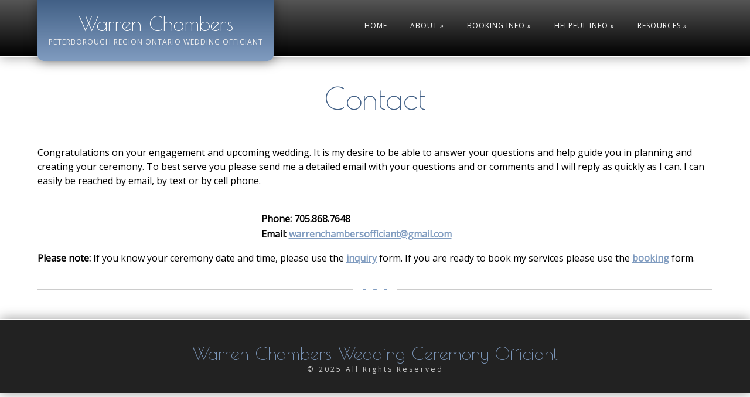

--- FILE ---
content_type: text/html
request_url: https://warrenchambersofficiant.com/contact.html
body_size: 2236
content:
<!DOCTYPE html>
<html lang="en">

<!-- #BeginTemplate "Templates/one-column.dwt" -->

<head>
<meta charset="UTF-8">
<!-- #BeginEditable "title" -->
<title>Contact :: Warren Chambers Ontario Wedding Officiant</title>
<!-- #EndEditable -->
<!-- #BeginEditable "description" -->
<meta content="Ontario Wedding Officiant" name="description">
<!-- #EndEditable -->
<meta content="width=device-width, initial-scale=1.0" name="viewport">
<link href="https://fonts.googleapis.com/css?family=Open+Sans|Poiret+One|Oswald:300" rel="stylesheet" type="text/css">
<link href='https://maxcdn.bootstrapcdn.com/font-awesome/4.5.0/css/font-awesome.min.css' rel='stylesheet'/>
<link href="css/default.css" media="screen" rel="stylesheet" type="text/css">
<link href="css/animate.css" media="screen" rel="stylesheet" type="text/css">
<link href="css/nivo-lightbox.css" media="screen" rel="stylesheet" type="text/css">
<link href="images/lightbox/default.css" media="screen" rel="stylesheet" type="text/css">
<!-- 
**************************
Design by: RTBWizards.com
**************************
-->
</head>

<body>
<div class='scroll-to-top'><a href='#'><i class='fa fa-angle-double-up fa-2x'></i></a></div>
<div class="row1">
<div class="container">
<div class="inside">
<header>
   	<!-- ==== logo ==== -->
   	<div class="logo">
   	<div class="brand">Warren Chambers</div>
   	<div class="slogan">Peterborough Region Ontario Wedding officiant</div>
   	</div>
    <!-- ==== Main Navigation ==== -->
   <nav>
      <ul class="slimmenu">
         <li><a href="index.html">Home</a></li>
         <li><a href="">About &raquo;</a>
            <ul>
               <li><a href="my-story.html">My Story</a></li>
               <li><a href="my-services.html">My Services</a></li>
               <li><a href="goals.html">Ceremony Goals</a></li>
               <li><a href="philosophy.html">Ceremony Philosophy</a></li>
               <li><a href="working-together.html">Working Together</a></li>
                           
            </ul>
         </li>
         <li><a href="">Booking Info &raquo;</a>
            <ul>
               <li><a href="fees.html">Fees</a></li>
               <li><a href="booking-steps.html">Booking Steps</a></li>
               <li><a href="inquiries.html">Inquiries</a></li>
               <li><a href="booking-form.html">Book Me</a></li>
             </ul>
          </li>
          <li><a href="">Helpful Info &raquo;</a>
             <ul>
             <li><a href="legal.html">Legal Facts</a></li>
               <li><a href="licence.html">Marriage Licence</a></li>
               <li><a href="name-change.html">Name Change</a></li>
               <li><a href="after-ceremony.html">After Your Ceremony</a></li>
               <li><a href="faq.html">FAQ</a></li>
        <li><a href="policies.html">Policies</a></li>
        <li><a href="feedback.html">Feedback</a></li>
        <li><a href="contact.html">Contact</a></li>
          </ul>

               </li>
              
           <li><a href="https://ourceremony.ca" target="_blank">Resources &raquo;</a>
                      </li>
   
                 
      </ul>
   </nav>
<hr class="noshow">
</header>
</div>
</div>
</div>
<!-- ==== page title ==== -->
<div class="container">
<div class="pageTitle">
   <div class="inside">
      <!-- #BeginEditable "pagetitle" -->
			<h1 class="wow fadeInDown">Contact</h1>
      <!-- #EndEditable -->
   </div>
</div>
<!-- ==== content area ==== -->
   <div class="inside">
      <!-- #BeginEditable "content" -->
		<p>Congratulations on your engagement and upcoming wedding. It is my desire 
		to be able to answer your questions and help guide you in planning and 
		creating your ceremony. To best serve you please send me a detailed 
		email with your questions and or comments and I will reply as quickly as 
		I can. I can easily be reached by email, by text or by cell phone.<br><br>
		<table align="center" style="width: 34%">
			<tr>
				<td><strong>Phone: 705.868.7648 </strong></td>
			</tr>
			<tr>
				<td>
				
				<strong>Email:
				<a class="auto-style1" href="mailto:warrenchambersofficiant@gmail.com">
				warrenchambersofficiant@gmail.com</a></strong> <br></td>
			</tr>
		</table>
		<p></p><strong>Please note:</strong> If you know your ceremony date and time, please use the&nbsp;<strong><a href="https://warrenchambersofficiant.com/inquiries.html" target="_blank" rel="nofollow noopener noreferrer">inquiry</a></strong> form. If you are ready to book my services please use the&nbsp;<strong><a href="https://warrenchambersofficiant.com/booking-form.html" target="_blank" rel="nofollow noopener noreferrer">booking</a></strong> form.
   <div class="group">
		<hr class="fancy">
   </div>
      <!-- #EndEditable -->
   </div>
</div>
<!-- ==== footer area ==== -->
<footer>
<div class="container">
   <div class="inside">
	   <hr class="noshow">
      <!-- ==== copyright area ==== -->
      <div class="footerbottom">
         <h1>Warren Chambers Wedding Ceremony Officiant </h1>
       		<p class="copyright">&copy;
       		<script type="text/javascript">document.write(new Date().getFullYear());</script> All Rights Reserved</p>
   	</div>
	</div>
</div>
</footer>
<!-- ==== scripts ==== -->
<script src="https://ajax.googleapis.com/ajax/libs/jquery/1.11.3/jquery.min.js"></script>
<script src="javascripts/slick.js" type="text/javascript"></script>
<script src="javascripts/main.js" type="text/javascript"></script>
<script src="javascripts/jquery.slimmenu.js" type="text/javascript"></script>
<script src="javascripts/nivo-lightbox.js" type="text/javascript"></script>
<script src="javascripts/accordionscript.js" type="text/javascript"></script>
<script src="javascripts/accordionscriptb.js" type="text/javascript"></script>
<script src="javascripts/wow.min.js"></script>
<script>new WOW().init();</script>
<script>
$('ul.slimmenu').slimmenu(
{
    resizeWidth: '1024',
    collapserTitle: 'Main Menu',
    animSpeed: '300',
    easingEffect: null,
    indentChildren: true,
    childrenIndenter: '&nbsp;&nbsp;'
});
</script>

</body>

<!-- #EndTemplate -->

</html>


--- FILE ---
content_type: text/css
request_url: https://warrenchambersofficiant.com/css/default.css
body_size: 9895
content:
/* Design by RTBWizards.com
 * Colors Used: #426086 (dark), #809cc0 (medium), #c3d0e1 (light)
 *
  1. General Rules
  2. Typography
  3. Classes using Font Awesome
  4. Lists
  5. Paragraphs
  6. Horizontal Rules and Clears
  7. Miscellaneous Classes
  8. Buttons
  9. Layout Rules
 10. Header Area
 11. Site Name Area
 12. Main Navigation
 13. Section Blocks
 14. Footer Area
 15. Contact Form
 16. Image Styles
 17. Accordion Block
 18. Ticker Block
 19. Carousel
 20. Media Queries
*/
/* 1. ========== GENERAL RULES ========== */
html {height: 101%;}
header, figure, figcaption, footer, nav, article, section, aside {display: block;}
body {
   background: #fff;
   font-family: 'Open Sans', Verdana, Helvetica, sans-serif;
   font-size: 1.0em;
   color: #000000;
   margin: 0;
   padding: 0;
   line-height: 1.5em;
   height: 100%;
}
blockquote {
   font-size: .95em;
   color: #777;
   margin: 2px 40px;
   padding: 12px 12px 12px 40px;
   text-align: left;
   line-height: 1.4em;
   border-left: 3px double #c4c3c2;
   border-right: 3px double #c4c3c2;
   position: relative;
}
blockquote:before {
   position: absolute;
   font-family: 'FontAwesome';
   font-size: 30px;
   color: #d2d3d4;
   top: 12px;
   left: 5px;
   content: "\f10d";
}
blockquote p {padding: 0; margin: 0;}
blockquote strong {color: #777; font-size: 1.4em; font-weight: normal; letter-spacing: -1px;}
blockquote.leftside {
   float: left;
   display: block;
   width: 30%;
   margin: 5px 2% 10px 0;
   border-left: none;
   border-right: 3px double #c4c3c2;
}
blockquote.rightside {
   float: right;
   display: block;
   width: 30%;
   margin: 5px 0 10px 2%;
   padding-right: 0;
   border-left: 3px double #c4c3c2;
   border-right: none;
}
fieldset {width: 92%; border: 1px solid #bbb; padding: 20px 3%; margin: 20px 1%;}
legend {color: #426086; font: 30px 'Oswald', Verdana, Helvetica, sans-serif; padding: 0 10px;}
table {padding: 0; border-collapse: collapse; font-size: 100%; width: 100%;}

/* 2. ============= TYPOGRAPHY ============ */
a {
   color: #809cc0;
   text-decoration: underline;
   outline: none;
   font-weight: bold;
}
a:hover {
   color: #919191;
   text-decoration: underline;
   font-weight: bold;
}
h1 {
   font: 44px 'Poiret One', Verdana, Helvetica, sans-serif;
   color: #426086;
   margin: 0.3em 0;
   text-align: left;
}
h2 {
   font: 36px 'Oswald', Verdana, Helvetica, sans-serif;
   color: #426086;
   margin: 0.3em 0;
   text-align: left;
}
h3 {
   font: 32px 'Oswald', Verdana, Helvetica, sans-serif;
   color: #333333;
   margin: 0.3em 0;
   padding: 1px 0 0 0;
   text-align: left;
   font-variant: small-caps;
   letter-spacing: 1px;
}
h4 {
   font: 24px 'Oswald', Verdana, Helvetica, sans-serif;
   color: #426086;
   margin: 0.3em 0;
   position: relative;
   text-align: left;
   letter-spacing: 1px;
   overflow: hidden;
}
h5 {
   font: 24px 'Oswald', Verdana, Helvetica, sans-serif;
   color: #333333;
   margin: 0.3em 0;
   text-align: left;
}
h6 {
   font: 18px 'Oswald', Verdana, Helvetica, sans-serif;
   color: #333333;
   margin: 0.3em 0;
   letter-spacing: 1px;
   text-align: left;
   text-transform: uppercase;
   border-bottom: 1px solid #333333;
}
.alternate1 {
   font: 32px 'Oswald', Verdana, Helvetica, sans-serif;
   color: #426086;
   margin: 0.3em 0;
   text-align: center;
   position: relative;
   overflow: hidden;
}
.alternate1:before, .alternate1:after {
   border-bottom: 1px solid #c3d0e1;
   content: "";
   display: inline-block;
   height: .20em;
   position: relative;
   vertical-align: middle;
   width: 50%;
   margin-bottom: .25em;
}
.alternate1:before {
   right: 0.4em;
   margin-left: -50%;
}
.alternate1:after {
   left: 0.4em;
   margin-right: -50%;
}
.alternate2 {
   font: 28px 'Oswald', Verdana, Helvetica, sans-serif;
   color: #333333;
   margin: 0.3em 0;
   padding: 1px 0 10px 0;
   text-align: center;
   position: relative;
   border-bottom: 1px solid #333333;
   font-variant: small-caps;
   letter-spacing: 1px;
}

/* 3. ===== CLASSES USING FONT AWESOME ICONS ===== */
.comment {position: relative; padding: 0 0 5px 35px;}
.comment:before {position: absolute; font-family: 'FontAwesome'; content: "\f086"; top: 0; left: 0; font-size: 26px;}
.email {position: relative; padding: 0 0 5px 25px;}
.email:before {position: absolute; font-family: 'FontAwesome'; content: "\f0e0"; top: 0; left: 0; font-size: 18px;}
.home {position: relative; padding: 0 0 5px 25px;}
.home:before {position: absolute; font-family: 'FontAwesome'; content: "\f015"; top: 0; left: 0; font-size: 20px;}
.hours {position: relative; padding: 0 0 5px 25px;}
.hours:before {position: absolute; font-family: 'FontAwesome'; content: "\f017"; top: 0; left: 0; font-size: 20px;}
.phone {position: relative; padding: 0 0 5px 25px;}
.phone:before {position: absolute; font-family: 'FontAwesome'; content: "\f095"; top: 0; left: 0; font-size: 20px;}
.noicon {padding: 0 0 5px 25px;}
.newsAuthor {position: relative; color: #666; text-align: right; font-size: 0.90em; letter-spacing: 1px; padding: 0 20px 10px 0; margin-top: -2px;}
.newsAuthor:before {position: absolute; font-family: 'FontAwesome'; content: "\f044"; top: 0; right: 0;}
.newsDate {position: relative; color: #666; text-align: right; font-size: 0.90em; letter-spacing: 1px; padding: 0 20px 10px 0; margin-top: -2px;}
.newsDate:before {position: absolute; font-family: 'FontAwesome'; content: "\f073"; top: 0; right: 0;}

/* 4. ============== LISTS ============ */
ul {margin: 10px 0 20px 10px; padding: 0 0 0 15px;}
ul li a {color: #809cc0; text-decoration: none; font-weight: bold; padding: 0;}
ul li a:hover {color: #919191; text-decoration: underline;}
ol.leadingzero {background: none; list-style-position: outside; list-style-type: decimal-leading-zero;}
ul.list1 li {list-style-type: none; position: relative; margin-left: -10px; padding-left: 20px;}
ul.list1 li:before {position: absolute; font-family: 'FontAwesome'; font-size: 14px; top: 0; left: 0; content: "\f0a9"; color: #809cc0;}
ul.list1 li ul {margin-top: 0; margin-bottom: 0;}
ul.list2 li {list-style-type: none; position: relative; margin-left: -10px; padding-left: 10px;}
ul.list2 li:before {position: absolute; font-family: 'FontAwesome'; font-size: 14px; top: 0; left: 0; content: "\f0da"; color: #809cc0;}
ul.list2 li ul {margin-top: 0; margin-bottom: 0;}
ul.list3 li {list-style-type: none; position: relative; margin-left: -10px; padding-left: 15px;}
ul.list3 li:before {position: absolute; font-family: 'FontAwesome'; font-size: 14px; top: 0; left: 0; content: "\f101"; color: #809cc0;}
ul.list3 li ul {margin-top: 0; margin-bottom: 0;}
ul.list4 {margin: 10px 0 20px 10px; padding: 5px 0 0 15px;}
ul.list4 li {list-style-type: none; position: relative; margin-left: -10px; padding: 0 0 3px 20px;}
ul.list4 li:before {position: absolute; font-family: 'FontAwesome'; font-size: 14px; top: 2px; left: 0; content: "\f0a9"; color: #809cc0;}
ul.list4 li ul {margin-top: 0; margin-bottom: 0; padding-top: 0;}

/* 5. ============== PARAGRAPHS ============ */
.lead {color: #666; font-size: 1.2em; line-height: 1.3em; font-variant: small-caps; letter-spacing: 1px; margin: 0; padding: 0;}
.left {text-align: left;}
.center {text-align: center;}
.right {text-align: right;}
.small {font-size: 0.85em;}
.wide {letter-spacing: 3px;}
.onsale {color: #999; text-decoration: line-through; margin-bottom: 0; padding-bottom: 0;}

/* 6. ========== HORIZONTAL RULES AND CLEAR FLOATS ========== */
hr {background-color: #ccc; border: none; color: #ccc; height: 1px; clear: both;}
hr.fancy {padding: 0; border: none; border-top: 1px solid #aaa; color: #aaa; text-align: center; margin: 30px 0; clear: both;}
hr.fancy:after {content: "\2022  \2022  \2022"; display: inline-block; position: relative; top: -.43em; font-size: 1.85em;
   padding: 0 0.50em; color: #809cc0; background: white;}
hr.noshow {background-color: transparent; border: none; color: #fff; height: 0; clear: both; visibility: hidden;}
.clearfix:before, .clearfix:after, .group:before, .group:after {display: table; content: "";}
.clearfix:after, .group:after {clear: both;}
.clear {margin: 0; padding: 0; height: 0; clear: both;}

/* 7. =========== MISCELLANEOUS =========== */
.color1 {color: #426086;}
.color2 {color: #809cc0;}
.color3 {color: #444342;}
.color4 {color: #c3d0e1;}
.shadow {text-shadow: 3px 3px 6px rgba(0, 0, 0, 0.5);}
.socialmedia {text-align: left; letter-spacing: 4px;}
.dropcap {overflow: hidden;}
.dropcap:first-letter {
   color: #426086;
   display: block;
   float: left;
   font: 50px/48px Georgia, Garamond, serif;
   padding: 6px 4px 0 0;
}
.bignumber {
   color: #426086;
   border: 1px solid #426086;
   display: block;
   float: left;
   font: normal 30px/50px Garamond, Georgia, serif;
   margin: 5px 10px 5px 0;
   text-align: center;
   text-transform: uppercase;
   height: 50px;
   width: 50px;
   border-radius: 50%;
}
.showcode {
   font-family: "Courier New", Courier, monospace;
   font-size: 0.9em;
   background-color: #f5f5f5;
   border-radius: 3px;
   border: 1px dotted #bbb;
   color: #f00000;
   vertical-align: middle;
   padding: 1px 4px;
}
.scroll-to-top {
   display: none;
   position: fixed;
   bottom: 20px;
   right: 10px;
   z-index: 5;
   width: 30px;
   height: 30px;
   padding: 8px;
   text-align: center;
   text-decoration: none;
   background-color: #666;
   border-radius: 5px;
   border-radius: 50%;
}
.scroll-to-top:hover {
   text-decoration: none;
   background-color: #809cc0;
}
.scroll-to-top a, .scroll-to-top a:hover {
   color: #ffffff;
   text-decoration: none;
}
.google-maps {
   position: relative;
   padding-bottom: 40%;
   height: 0;
   overflow: hidden;
   background-color: #ddd;
   border: 1px solid #aaa;
}
.google-maps iframe {
   position: absolute;
   top: 0;
   left: 0;
   width: 100% !important;
   height: 100% !important;
}
.team {
   margin: 65px 5px 25px 5px;
   background-color: #d2d3d4;
   border: 1px solid #d2d3d4;
   padding: 70px 5px 5px 5px;
   border-radius: 5px;
   position: relative;
}
.team p {
   margin: 0;
   text-align: center;
}
.team p.name {
   text-transform: uppercase;
   letter-spacing: 2px;
   padding: 0;
}
.team p.title {
   font-variant: small-caps;
   padding: 0 0 10px 0;
}
.team-photo {
   height: 120px;
   width: 120px;
   top: -60px;
   left: 50%;
   margin-left: -60px;
   position: absolute;
}
.team-photo img {
   border-radius: 50%;
   border: 1px solid #d2d3d4;
   padding: 3px;
   background-color: #fff;
}
.wow {-webkit-backface-visibility: hidden;}
.icon-shadow {text-shadow: 1px 2px 3px rgba(0, 0, 0, 0.3);}
.iconcircle {
   width: 120px;
   height: 120px;
   color: #ffffff;
   background-color: #555;
   border-radius: 50%;
   line-height: 120px;
   text-shadow: 1px 1px 3px rgba(0, 0, 0, 0.3);
   box-shadow: 0 0 0 4px #555 inset, 0 0 0 5px rgba(255, 255, 255, 0.5) inset, 0 0 30px #000 inset;
}
.pagination {
   display: block;
   text-align: center;
   height: 22px;
   line-height: 21px;
   clear: both;
   padding-top: 3px;
   margin: 20px 0;
   font-size: 12px;
   font-weight: normal;
}
.pagination a {
   padding: 7px;
   padding-top: 2px;
   padding-bottom: 2px;
   border: 1px solid #c0c0c0;
   margin-left: 5px;
   text-decoration: none;
   background-color: #f5f5f5;
   color: #426086;
   width: 22px;
   font-weight: normal;
   border-radius: 3px;
}
.pagination a:hover {
   background-color: #c3d0e1;
   border: 1px solid #809cc0;
   color: #426086;	
}
.pagination .active_link {
   padding: 7px;
   padding-top: 2px;
   padding-bottom: 2px;
   border: 1px solid #426086;
   margin-left: 5px;
   text-decoration: none;
   background-color: #809cc0;
   color: #fff;
   cursor: default;
   border-radius: 3px;
}
.pagination .disabled_pagination {
   padding: 7px;
   padding-top: 2px;
   padding-bottom: 2px;
   border: 1px solid #e5e5e5;
   margin-left: 5px;
   text-decoration: none;
   background-color: #fff;
   color: #d5d5d5;
   cursor: default;
   border-radius: 3px;
}
/* 8. ========== BUTTONS ========== */
.btn {
   border: 1px solid transparent;
   border-radius: 4px;
   display: inline-block;
   font-size: 14px;
   font-weight: normal;
   margin-bottom: 0;
   padding: 4px 12px;
   text-align: center;
   vertical-align: middle;
   white-space: nowrap;
}
.btn-main {
   background-color: #f8f8f8;
   background: linear-gradient(#f8f8f8, #d8d8d8);
   border-color: #d8d8d8;
   color: #333;
   font-weight: normal;
   text-decoration: none;
}
.btn-main:hover {
   background-color: #222;
   background: linear-gradient(#555, #222);
   border-color: #222;
   color: #fff;
   font-weight: normal;
   text-decoration: none;
}
.btn-color {
   background-color: #809cc0;
   background: linear-gradient(#809cc0, #426086);
   border-color: #426086;
   color: #fff;
   font-weight: normal;
   text-decoration: none;
}
.btn-color:hover {
   background-color: #222;
   background: linear-gradient(#555, #222);
   border-color: #222;
   color: #fff;
   font-weight: normal;
   text-decoration: none;
}
.btn-cart {
   position: relative;
   background-color: #809cc0;
   background: linear-gradient(#809cc0, #426086);
   border-color: #426086;
   color: #fff;
   font-weight: normal;
   text-decoration: none;
   padding-right: 30px;
}
.btn-cart:before {
   position: absolute;
   font-family: 'FontAwesome';
   content: "\f07a";
   top: 5px;
   right: 12px;
}
.btn-cart:hover {
   background-color: #222;
   background: linear-gradient(#555, #222);
   border-color: #222;
   color: #fff;
   font-weight: normal;
   text-decoration: none;
}

/* 9. ======== LAYOUT RULES ======== */
.container {
   padding: 0;
   margin: 0 auto;
   width: 1200px;
}
.inside {
   width: 96%;
   padding: 0 2%;
}
.row1, .row2, .row3 {
   width: 100%;
   position: relative;
   z-index: 1;
}
.pageTitle {
   color: #000;
   width: 90%;
   padding: 30px 0;
   margin: 0 5% 20px 5%;
}
.pageTitle h1 {
   text-align: center;
   font-size: 52px;
   margin: 0;
   padding: 0;
}
.pageTitle h1.big {font-size: 62px; text-align: left;}
.pageTitle p.lead {font-size: 1.3em; line-height: 1.3em; font-variant: small-caps; letter-spacing: 1px; padding: 20px 0;}

.photoblock {
   float: right;
   position: relative;
   margin: 0 0 20px 50px;
}
.photoblock img {
   border: 10px solid #ffffff;
   box-shadow: 0 0 5px rgba(0, 0, 0, 0.25);
}
.photoblock:before, .photoblock:after {
   z-index: -1; 
   position: absolute; 
   content: "";
   bottom: 20px;
   left: 20px;
   width: 45%; 
   top: 80%;
   max-width: 50%;
   background: rgba(0, 0, 0, 0.1); 
   box-shadow: 0 20px 10px rgba(0, 0, 0, 0.3);
   transform: rotate(-3deg);
}
.photoblock:after {
   transform: rotate(3deg);
   right: 20px;
   left: auto;
}

/* 10. ======== HEADER AREA ======== */
.row1 {
   background-color: #000000;
   background: linear-gradient(#555555, #000000);
   margin: 0 0 10px 0;
   border-bottom: 1px solid #ffffff;
   box-shadow: 0 0 20px rgba(0, 0, 0, 0.4);
}
header {
   padding: 20px 0;
   position: relative;
}

/* 11. ======== LOGO/SITE NAME AREA ======== */
.logo {
   position: absolute;
   top: 0;
   left: 0;
   z-index: 1;
   width: 35%;
   padding: 20px 10px;;
   background-color: #426086;
   background: linear-gradient(#426086, #809cc0);
   border-radius: 0 0 10px 10px;
   box-shadow: 0 0 20px rgba(0, 0, 0, 0.5);
   box-sizing: border-box;
}
.brand {
   font: 34px 'Poiret One', Verdana, Helvetica, sans-serif;
   color: #fff;
   text-align: center;
   margin: 0;
   padding: 0;
}
.brand .fa {font-size: 80%; padding-right: 3px; text-shadow: 1px 1px 3px rgba(0, 0, 0, 0.4); color: #c3d0e1;}
.brand img {padding-right: 3px;}

.brand a, .brand a:hover {
   color: #fff;
   text-decoration: none;
   font-weight: normal;
}
.slogan {
   color: #eee;
   font-size: 12px;
   letter-spacing: 1px;
   text-transform: uppercase;
   text-align: center;
}

/* 12. ======== MAIN NAVIGATION AREA ======== */
nav {
   width: 58%;
   margin-right: 2%;
   padding: 0;
   list-style: none;
   text-align: right;
   height: 48px;
   color: #fff;
   box-sizing: border-box;
   text-transform: uppercase;
   float: right;
   z-index: 9999;
}
/* === NON-MOBILE TOP LEVEL === */
ul.slimmenu {list-style-type: none; margin: 0 0 0 0; padding: 0; width: 100%; text-align: right; font-size: 13px;}
ul.slimmenu li {}
ul.slimmenu > li {margin-right: -4px; text-align: left;}
ul.slimmenu li a {letter-spacing: 1px; color: #fff; font-size: 12px; font-weight: normal; padding: 12px 20px 12px 20px;}
ul.slimmenu li a:hover {color: #809cc0; text-decoration: none;}

/* === NON-MOBILE SUB LEVELS === */
ul.slimmenu li ul li {width: 150px; background-color: #333; text-align: left;}
ul.slimmenu li ul li a {letter-spacing: normal; color: #fff; padding: 8px 10px 8px 10px;}
ul.slimmenu li ul li a:hover {color: #fff; background-color: #809cc0; border-radius: 0; }
ul.slimmenu li ul li ul li {text-align: left;}

/* === FOR MOBILE === */
.menu-collapser {border-radius: 0; color: #fff;}
.collapse-button {background-color: #555; box-shadow: 0 0 8px #000 inset; border: 1px solid rgba(255, 255, 255, 0.2);}
.collapse-button:hover, .collapse-button:focus {background-color: #809cc0; box-shadow: 0 0 8px #426086 inset;}

/* === MOBILE TOP LEVEL === */
ul.slimmenu.collapsed li {background: #333;}
ul.slimmenu.collapsed li a {color: #ffffff;}
ul.slimmenu.collapsed li a:hover {color: #000; background-color: #809cc0; border-radius: 0; text-decoration: none;}
ul.slimmenu.collapsed li .sub-collapser > i {color: #809cc0; /* arrow color */}

/* === MOBILE SUB LEVELS === */
ul.slimmenu.collapsed li ul li {background: rgba(255, 255, 255, 0.10);}
ul.slimmenu.collapsed li ul li a {color: #fff; padding: 12px 15px 12px 15px;}
ul.slimmenu.collapsed li ul li a:hover {color: #fff;}
ul.slimmenu.collapsed li ul li ul li {background: rgba(255, 255, 255, 0.10);}
ul.slimmenu.collapsed li ul li ul li a {color: #fff;}
ul.slimmenu.collapsed li ul li ul li a:hover {color: #fff;}

/* === stuff you won't need to edit === */
ul.slimmenu li {position: relative; display: inline-block; text-align: center;}
ul.slimmenu > li:first-child {border-left: 0;}
ul.slimmenu > li:last-child {margin-right: 0;}
ul.slimmenu li ul li:last-of-type {border-bottom: none;}
ul.slimmenu li ul {margin: 0; list-style-type: none;}
ul.slimmenu li .sub-collapser {visibility: hidden; position: absolute; right: 0; top: 0; width: 0; height: 100%; text-align: center; z-index: 999; cursor: pointer;}
ul.slimmenu li > ul {display: none; position: absolute; left: 0; top: 100%; z-index: 999; padding-left: 0; box-shadow: 0 2px 3px rgba(0, 0, 0, 0.3);}
ul.slimmenu li > ul > li ul {display: none; position: absolute; left: 100%; top: 0; z-index: 999; width: 100%; white-space: normal; padding-left: 0;}
ul.slimmenu li a {display: block; font-family: 'Open Sans', sans-serif; transition: background-color 0.2s ease-out;}
ul.slimmenu li ul li a:hover {text-decoration: none;}

.menu-collapser {width: 96%; margin: 0 2%; position: relative; text-align: left; height: 48px; line-height: 48px; padding: 0 8px; 	box-sizing: border-box;}
.collapse-button {position: absolute; right: 8px; top: 50%; width: 40px; background-repeat: repeat-x; border-radius: 4px; color: #ffffff; padding: 7px 10px;
	cursor: pointer; font-size: 14px; text-align: center; transform: translate(0, -50%); box-sizing: border-box;}
.collapse-button .icon-bar {background-color: #ffffff; box-shadow: 0 1px 0 rgba(0, 0, 0, 0.25); border-radius: 1px 1px 1px 1px; display: block; height: 2px;
	width: 18px; margin: 2px 0;}
ul.slimmenu.collapsed {list-style-type: none; margin: 0 1%; padding: 0; width: 98%; text-align: left;}
ul.slimmenu.collapsed li {border-left: none; display: block; width: 100%; box-sizing: border-box; z-index: 999; text-align: left;}
ul.slimmenu.collapsed li .sub-collapser {position: absolute; right: 0; top: 10px; width: 40px; height: 48px; text-align: center; z-index: 999; cursor: pointer; visibility: visible;}
ul.slimmenu.collapsed li .sub-collapser > i {font-size: 18px; display: inline-block; vertical-align: middle;}
ul.slimmenu.collapsed li ul li ul {display: none; position: relative; left: 0; top: 0; z-index: 999; width: 100%; white-space: normal; padding-left: 0;}
ul.slimmenu.collapsed li > ul {display: none; position: relative; width: 100%; box-shadow: none;}
ul.slimmenu.collapsed li a {display: block; box-sizing: border-box;}
ul.slimmenu.collapsed li ul li {display: block; width: 100%; box-sizing: border-box; z-index: 999; text-align: left; border-bottom: 0;}
ul.slimmenu.collapsed li ul li a {padding-left: 20px; display: block; box-sizing: border-box;}
ul.slimmenu.collapsed li ul li ul li {display: block; width: 100%; box-sizing: border-box; z-index: 999; text-align: left;}
ul.slimmenu.collapsed li ul li ul li a {padding-left: 30px;}

/* 13. ======== SECTION BLOCKS ======== */
.group {margin: 10px 0; clear: both;}

.contentBox2a {float: left; width: 48%; padding: 0; margin: 0 2% 0 0;}
.contentBox2b {float: left; width: 48%; padding: 0; margin: 0 0 0 2%;}

.contentBox3a {float: left; width: 31.33333%; padding: 0; margin: 0 2% 5px 0;}
.contentBox3b {float: left; width: 31.33333%; padding: 0; margin: 0 1% 5px 1%;}
.contentBox3c {float: left; width: 31.33333%; padding: 0; margin: 0 0 5px 2%;}

.contentBox4a {float: left; width: 23.5%; padding: 0; margin: 0 1% 0 0;}
.contentBox4b, .contentBox4c {float: left; width: 23.5%; padding: 0; margin: 0 1% 0 1%;}
.contentBox4d {float: left; width: 23.5%; padding: 0; margin: 0 0 0 1%;}

.sidebarLeft {float: left; width: 31.3333%; padding: 0; margin: 0 2% 0 0;}
.contentRight {float: right; width: 64.666%; padding: 0; margin: 0 0 0 2%;}

.sidebarRight {float: right; width: 31.3333%; padding: 0; margin: 0 0 0 2%;}
.contentLeft {float: left; width: 64.666%; padding: 0; margin: 0 2% 0 0;}

.colorbox {
   width: 94%;
   padding: 10px 3%;
   margin: 10px 0;
   background-color: #809cc0;
   color: #ffffff;
   box-shadow: inset 0 0 50px #426086, 0 10px 20px -10px rgba(0, 0, 0, 0.5);
   border-radius: 8px;
   text-align: center;
}
.colorbox h3 {color: #ffffff; text-align: center;}

.callbox {
   color: #fff;
   padding: 2px 3%;
   background-color: #809cc0;
   background: linear-gradient(#809cc0, #426086);
   text-align: center;
   margin: 15px 0;
   box-shadow: 0 0 0 3px #fff inset, 0 0 8px rgba(0, 0, 0, 0.3);
   border-radius: 12px;
}
.callbox * {color: #fff; border-color: #fff; text-align: center;}

/* 14. ======== FOOTER AREA ======== */
footer {
   width: 100%;
   background-color: #222;
   color: #fff;
   font-size: 0.90em;
   line-height: 1.4em;
   padding: 20px 0;
   margin: 20px 0 0 0;
   border-top: 1px solid #ffffff;
   box-shadow: 0 0 20px rgba(0, 0, 0, 0.4);
}
footer a {color: #809cc0;}
footer a:hover {color: #b1b1b1;}
footer ul {
   list-style-type: none;
   line-height: normal;
   position: relative;
   margin: 0 0 10px 0;
   padding: 0;
}
footer ul li {
   list-style-type: none;
   position: relative;
   margin: 0 20px 0 0;
   padding: 4px 0 2px 15px;
}
footer ul li:before {
   position: absolute;
   font-family: 'FontAwesome';
   color: #809cc0;
   top: 6px;
   left: 0;
   content: "\f101";
}
footer ul li a {
   color: #b1b1b1;
   text-decoration: none;
   font-weight: bold;
   letter-spacing: 2px;
}
footer ul li a:hover {color: #809cc0;}
footer h5 {
   color: #809cc0;
   text-align: left;
   letter-spacing: 2px;
   font: 22px 'Oswald', Verdana, Helvetica, sans-serif;
}
footer .comment:before, footer .home:before, footer .hours:before, footer .email:before, footer .phone:before {color: #888;}
.footerbottom {
   padding: 5px 0 10px;
   border-top: 1px solid #444;
}
.footerbottom h1 {
   font: 30px 'Poiret One', Verdana, Helvetica, sans-serif;
   text-align: center;
   color: #809cc0;
   margin: 0;
   padding: 0;
}
.copyright {
   letter-spacing: 3px;
   text-align: center;
   color: #ccc;
   font-size: 0.85em;
   margin: 0;
   padding: 0;
}
/* --- template attribution link can be deleted --- */
.designed {color: #888 !important; text-align: center; letter-spacing: 1px; font-size: 10px;
	font-size: 0.75em; margin: 0; padding: 15px 0 0 0;}
.designed a {color: #888 !important; font-weight: normal; text-decoration: none;}
.designed a:hover {color: #888 !important; font-weight: normal; text-decoration: underline;}

/* 15. ======== CONTACT FORM ======== */
form.contactform {
   width: 99%;
   text-align: left;
}
.contactform label {
   width: 99%;
   text-align: left;
   font-style: italic;
   display: block;
   margin-bottom: 4px;
}
.contactform input {
   width: 99%;
   border: 1px #ccc solid;
   background-color: #f5f5f5;
   padding: 5px;
   margin-bottom: 10px;
   color: #000000;
}
.contactform textarea {
   width: 99%;
   border: 1px #ccc solid;
   background-color: #f5f5f5;
   padding: 5px;
   resize: none;
   color: #000000;
}
.contactform .submit {
   width: 100px;
   margin: 10px 0 20px 0;
   cursor: pointer;
   color: #444;
   font: 16px 'Oswald', Verdana, Helvetica, sans-serif;
   font-weight: normal;
   padding: 2px 18px;
   text-decoration: none;
   background-color: #f8f8f8;
   background: linear-gradient(#f8f8f8, #d8d8d8);
   border: solid 1px #d8d8d8;
   border-radius: 5px;
}
.contactform .submit:hover {
   text-decoration: none;
   color: #fff;
   background-color: #809cc0;
   background: linear-gradient(#809cc0, #426086);
   border: solid 1px #426086;
   border-radius: 5px;
}
/* 16. ======== IMAGE STYLES ======== */
img {border: none; max-width: 100%; box-sizing: border-box;}
.img-border {border: 1px #555 solid;}
.img-curved {border-radius: 6px;}
.img-frame {background: #ffffff; border: 1px #aaa solid; padding: 4px;}
.img-shadow {margin: 5px 0; box-shadow: 0 10px 15px -9px rgba(0, 0, 0, 0.5);}
.img-round {border-radius: 50%;}
.img-small {max-width: 150px; height: auto;}
.img-portfolio {margin: 6px 4px; box-shadow: 0 0 5px rgba(0, 0, 0, 0.3), 0 10px 15px -5px rgba(0, 0, 0, 0.5);}


.img-left {margin: 5px 10px 0 0; float: left;}
.img-left-shadow {margin: 5px 10px 0 0; float: left; box-shadow: 0 10px 15px -9px rgba(0, 0, 0, 0.5);}
.img-rotate-left {margin: 20px; transform: rotate(-4deg);}

.img-right {margin: 5px 0 0 10px; float: right;}
.img-right-shadow {margin: 5px 0 0 10px; float: right; box-shadow: 0 10px 15px -9px rgba(0, 0, 0, 0.5);}
.img-rotate-right {margin: 20px; transform: rotate(4deg);}

/* 17. ======= ACCORDION CONTENT ======== */
#acc dl {
   position: relative;
   width: 100%;
   color: #000;
   padding: 0;
   margin: 0 auto;
}
#acc dt {
   position: relative;
   margin: 0 0 3px 0;
   padding: 4px 4px 4px 20px;
   text-align: left;
   font: 22px 'Oswald', Verdana, Helvetica, sans-serif;
   color: #333;
   background-color: #f8f8f8;
   background: linear-gradient(#f8f8f8, #d8d8d8);
   cursor: pointer;
   border: 1px solid #d8d8d8;
   border-radius: 6px;
   text-shadow: 2px 2px 3px rgba(0, 0, 0, 0.1);
}
#acc dt:before {
   position: absolute;
   font-family: 'FontAwesome';
   content: "\f107";
   top: 4px;
   right: 10px;
   font-size: 30px;
   background-color: transparent;
}
#acc dt:hover {
   color: #ffffff;
   background-color: #222;
   background: linear-gradient(#555, #222);
   border: 1px solid #222;
   text-shadow: 2px 2px 3px rgba(0, 0, 0, 0.3);
   transition: all 0.4s ease 0.0s;
}
#acc dd {
   width: 94%;
   padding: 5px 2% 10px;
   margin: 0 auto;
   border-top: none;
}

/* ======= 2nd ACCORDION CONTENT ======== */
#acc0 dl {
   position: relative;
   width: 100%;
   color: #000;
   padding: 0;
   margin: 0 auto;
}
#acc0 dt {
   position: relative;
   margin: 0 0 3px 0;
   padding: 4px 4px 4px 20px;
   text-align: left;
   font: 22px 'Oswald', Verdana, Helvetica, sans-serif;
   color: #333;
   background-color: #f8f8f8;
   background: linear-gradient(#f8f8f8, #d8d8d8);
   cursor: pointer;
   border: 1px solid #d8d8d8;
   border-radius: 6px;
   text-shadow: 2px 2px 3px rgba(0, 0, 0, 0.1);
}
#acc0 dt:before {
   position: absolute;
   font-family: 'FontAwesome';
   content: "\f107";
   top: 4px;
   right: 10px;
   font-size: 30px;
   background-color: transparent;
}
#acc0 dt:hover {
   color: #ffffff;
   background-color: #222;
   background: linear-gradient(#555, #222);
   border: 1px solid #222;
   text-shadow: 2px 2px 3px rgba(0, 0, 0, 0.3);
   transition: all 0.4s ease 0.0s;
}
#acc0 dd {
   width: 94%;
   padding: 5px 2% 10px;
   margin: 0 auto;
   border-top: none;
}

/* 18. ======= TICKER ======== */
.news {
   width: 96%;
   margin: 25px 2% 40px;
   position: relative;
   color: #ffffff;
   background-color: #000000;
   background: radial-gradient(#555555, #333, #000000);
   box-shadow: 0 0 0 4px #333 inset, 0 0 0 5px #555 inset, 0 0 8px rgba(0, 0, 0, 0.3);
   text-align: center;
   border-radius: 12px;
}
.news:before, .news:after {
   z-index: -1; 
   position: absolute; 
   content: "";
   bottom: 15px;
   left: 20px;
   width: 50%; 
   top: 80%;
   max-width: 50%;
   background: rgba(0, 0, 0, 0.1); 
   box-shadow: 0 20px 10px rgba(0, 0, 0, 0.3);
   transform: rotate(-3deg);
}
.news:after {
   transform: rotate(3deg);
   right: 20px;
   left: auto;
}
ul#ticker {list-style: none outside none; margin: 0; padding: 10px 0 10px 0;}
#ticker li {margin: 0; background: none; padding: 0;}
#ticker * {color: #ffffff; border-color: #ffffff;}
#ticker .content {padding: 25px 35px; text-align: left; min-height: 300px;}

/* 19. ======= CAROUSEL ======== */
.carousel {
   width: 98%;
   height: auto;
   margin: 0 auto 30px;
   padding: 8px 30px;
   text-align:center;
   position: relative;
   background-color: #000000;
   background: radial-gradient(#555555, #333, #000000);
   box-shadow: 0 0 0 4px #333 inset, 0 0 0 5px #555 inset, 0 0 8px rgba(0, 0, 0, 0.3);
   box-sizing: border-box;
   border-radius: 12px;
}
.carousel:before, .carousel:after {
   z-index: -1; 
   position: absolute; 
   content: "";
   bottom: 15px;
   left: 20px;
   width: 50%; 
   top: 80%;
   max-width: 50%;
   background: rgba(0, 0, 0, 0.1); 
   box-shadow: 0 20px 10px rgba(0, 0, 0, 0.3);
   transform: rotate(-3deg);
}
.carousel:after {
   transform: rotate(3deg);
   right: 20px;
   left: auto;
}
.carousel h2 {color: #809cc0;}
.carousel h2.alternate1::before, .carousel h2.alternate1::after {border-color: #666;}

.slick-slider {position: relative; display: block; width: 98%; margin: 0 auto; box-sizing: border-box;}
.slick-list {position: relative; display: block; overflow: hidden; margin: 0; padding: 0;}
.slick-list:focus {outline: none;}
.slick-list.dragging {cursor: pointer; cursor: hand;}
.slick-slider .slick-track, .slick-slider .slick-list {transform: translate3d(0, 0, 0);}
.slick-track {position: relative; top: 0; left: 0; display: block;}
.slick-track:before, .slick-track:after {display: table; content: '';}
.slick-track:after {clear: both;}
.slick-loading .slick-track {visibility: hidden;}
.slick-slide {display: none; float: left; height: 100%; min-height: 1px;}
[dir=rtl] .slick-slide {float: right;}
.slick-slide img {display: block;}
.slick-slide.slick-loading img {display: none;}
.slick-initialized .slick-slide {display: block;}
.slick-loading .slick-slide {visibility: hidden;}
.slick-vertical .slick-slide {display: block; height: auto; border: 1px solid transparent;}
.slick-arrow.slick-hidden {display: none;}
/* Image styling */
.slick-slide img {margin: 6px; padding: 5px; background: #fff; box-shadow: 0 0 5px rgba(0, 0, 0, 0.4); border-radius: 5px; max-width: 190px; height: auto;}
/* Arrows */
.slick-prev, .slick-next {font-size: 0; line-height: 0; position: absolute; top: 50%; display: block; width: 22px; height: 22px; padding: 0; margin-top: -10px;
    cursor: pointer; color: transparent; border: none; outline: none; background: transparent;}
.slick-prev:hover, .slick-prev:focus, .slick-next:hover, .slick-next:focus {color: transparent; outline: none; background: transparent;}
.slick-prev:hover:before, .slick-prev:focus:before, .slick-next:hover:before, .slick-next:focus:before {opacity: 1;}
.slick-prev.slick-disabled:before, .slick-next.slick-disabled:before {opacity: .25;}
.slick-prev:before, .slick-next:before {font-family: 'FontAwesome'; font-size: 22px; line-height: 1; opacity: .75; color: #809cc0;}
.slick-prev {left: -25px;}
.slick-prev:before {content: '\f0a8';}
.slick-next {right: -25px;}
.slick-next:before {content: '\f0a9';}
/* Dots */
.slick-slider {margin-bottom: 30px;}
.slick-dots {position: absolute; bottom: -45px; display: block; width: 100%; padding: 0; list-style: none; text-align: center;}
.slick-dots li {position: relative; display: inline-block; width: 20px; height: 20px; margin: 0 5px; padding: 0; cursor: pointer;}
.slick-dots li button {font-size: 0; line-height: 0; display: block; width: 20px; height: 20px; padding: 5px; cursor: pointer; color: transparent; border: 0; outline: none; background: transparent;}
.slick-dots li button:hover, .slick-dots li button:focus {outline: none;}
.slick-dots li button:hover:before, .slick-dots li button:focus:before {opacity: 1;}
.slick-dots li button:before {font-family: 'slick'; font-size: 20px; line-height: 20px; position: absolute; top: 0; left: 0; width: 20px; height: 20px; content: '•'; text-align: center; opacity: 1.0; color: #888;}
.slick-dots li.slick-active button:before {opacity: 1.0;  color: #809cc0;}

/* 20. ===================== MEDIA QUERIES =========================== */
/* =================================================================== */

/* ===== SMALL DEVICE 01 ========= */
@media screen and (max-width: 320px) {
   .container {width: 98%; margin: 0 auto; box-sizing: border-box;}
   header {padding: 0;}
   .logo {width: 100%; position: relative; text-align: center; box-sizing: border-box; margin: 0 auto 10px;}
   .brand {font-size: 28px; text-align: center;}
   .slogan {padding-left: 0; text-align: center;}
   nav {width: 100%; float: none; text-align: center; box-sizing: border-box;}
   .photoblock {float: none; margin: -20px 0 20px 0;}
   .pageTitle h1.big {font-size: 40px;}
   .slick-dots {display: none; visibility: hidden;}
   fieldset img {max-width: 180px; height: auto;}
   blockquote.leftside, blockquote.rightside {visibility: hidden; display: none;}
   .contentBox2a, .contentBox2b, 
   .contentBox3a, .contentBox3b, .contentBox3c, 
   .contentBox4a, .contentBox4b, .contentBox4c, .contentBox4d {width: 98%; margin: 1%; padding: 0;}
   .sidebarLeft, .sidebarRight {width: 98%; margin: 1%; padding: 0;}
   .contentRight, .contentLeft {width: 98%; margin: 1%; padding: 0;}
}

/* ===== SMALL DEVICE 02 ===== */
@media screen and (min-width: 321px) and (max-width: 480px) {
   .container {width: 98%; margin: 0 auto; box-sizing: border-box;}
   header {padding: 0;}
   .logo {width: 90%; position: relative; text-align: center; box-sizing: border-box; margin: 0 auto 10px;}
   .brand {font-size: 28px; text-align: center;}
   .slogan {padding-left: 0; text-align: center;}
   nav {width: 100%; float: none; text-align: center; box-sizing: border-box;}
   .menu-collapser {width: 300px; margin: 0 auto;}
   ul.slimmenu.collapsed {width: 300px; margin: 0 auto;}
   .photoblock {float: none; margin: -20px 0 20px 0;}
   .pageTitle h1.big {font-size: 46px;}
   blockquote.leftside, blockquote.rightside {visibility: hidden; display: none;}
   .contentBox2a, .contentBox2b, 
   .contentBox3a, .contentBox3b, .contentBox3c, 
   .contentBox4a, .contentBox4b, .contentBox4c, .contentBox4d {
   	width: 98%; margin: 1%; padding: 0;}
   .sidebarLeft, .sidebarRight {width: 98%; margin: 1%; padding: 0;}
   .contentRight, .contentLeft {width: 98%; margin: 1%; padding: 0;}
}

/* ===== SMALL DEVICE 03 ===== */
@media screen and (min-width: 481px) and (max-width: 623px) {
   .container {width: 98%; margin: 0 auto; box-sizing: border-box;}
   header {padding: 0;}
   .logo {width: 70%; position: relative; text-align: center; box-sizing: border-box; margin: 0 auto 10px;}
   .brand {font-size: 28px; text-align: center;}
   .slogan {padding-left: 0; text-align: center;}
   nav {width: 100%; float: none; text-align: center; box-sizing: border-box;}
   .menu-collapser {width: 300px; margin: 0 auto;}
   ul.slimmenu.collapsed {width: 300px; margin: 0 auto;}
   .photoblock {float: none; margin: -20px 0 20px 0;}
   .pageTitle h1.big {font-size: 52px;}
   blockquote.leftside, blockquote.rightside {visibility: hidden; display: none;}
   .contentBox2a, .contentBox2b, 
   .contentBox3a, .contentBox3b, .contentBox3c, 
   .contentBox4a, .contentBox4b, .contentBox4c, .contentBox4d {
   	width: 98%; margin: 1%; padding: 0;}
   .sidebarLeft, .sidebarRight {width: 98%; margin: 1%; padding: 0;}
   .contentRight, .contentLeft {width: 98%; margin: 1%; padding: 0;}
}

/* ===== MID DEVICE 01 ======= */
@media screen and (min-width: 624px) and (max-width: 669px) {
   .container {width: 98%; margin: 0 auto; box-sizing: border-box;}
   header {padding: 0;}
   .logo {width: 60%; position: relative; text-align: center; box-sizing: border-box; margin: 0 auto 10px;}
   .brand {font-size: 32px; text-align: center;}
   .slogan {padding-left: 0; text-align: center;}
   nav {width: 100%; float: none; text-align: center; box-sizing: border-box;}
   .menu-collapser {width: 300px; margin: 0 auto;}
   ul.slimmenu.collapsed {width: 300px; margin: 0 auto;}
   .photoblock {float: none; margin: -20px 0 20px 0;}
   .pageTitle h1.big {font-size: 52px;}
   blockquote.leftside, blockquote.rightside {visibility: hidden; display: none;}
   .contentBox2a, .contentBox2b, 
   .contentBox3a, .contentBox3b, .contentBox3c {
   	width: 98%; margin: 1%; padding: 0;}
   .contentBox4a, .contentBox4b, .contentBox4c, .contentBox4d {width: 48%; margin: 1%; padding: 0;}
   .sidebarLeft, .sidebarRight {width: 98%; margin: 1%; padding: 0;}
   .contentRight, .contentLeft {width: 98%; margin: 1%; padding: 0;}
}

/* ===== MID DEVICE 02 ======= */
@media screen and (min-width: 670px) and (max-width: 768px) {
   .container {width: 98%; margin: 0 auto; box-sizing: border-box;}
   .logo {width: 45%;}
   .brand {font-size: 30px;}
   nav {width: 55%;}
   .menu-collapser {width: 300px; margin: 0 0 0 auto;}
   ul.slimmenu.collapsed {width: 300px; margin: 0 0 0 auto;}
   .photoblock {float: right; width: 50%;}
   blockquote.leftside, blockquote.rightside {visibility: hidden; display: none;}
   .contentBox3a, .contentBox3b, .contentBox3c {width: 98%; margin: 1%; padding: 0;}
   .contentBox4a, .contentBox4b, .contentBox4c, .contentBox4d {width: 48%; margin: 1%; padding: 0;}
   .sidebarLeft, .sidebarRight {width: 98%; margin: 1%; padding: 0;}
   .contentRight, .contentLeft {width: 98%; margin: 1%; padding: 0;}
}

/* ===== MID DEVICE 03 ======= */
@media screen and (min-width: 769px) and (max-width: 800px) {
   .container {width: 98%; margin: 0 auto; box-sizing: border-box;}
   .logo {width: 45%;}
   .brand {font-size: 30px;}
   nav {width: 55%;}
   .menu-collapser {width: 300px; margin: 0 0 0 auto;}
   ul.slimmenu.collapsed {width: 300px; margin: 0 0 0 auto;}
   .photoblock {float: right; width: 50%;}
   blockquote.leftside, blockquote.rightside {visibility: hidden; display: none;}
   .contentBox3a, .contentBox3b, .contentBox3c {width: 98%; margin: 1%; padding: 0;}
   .contentBox4a, .contentBox4b, .contentBox4c, .contentBox4d {width: 48%; margin: 1%; padding: 0;}
   .sidebarLeft, .sidebarRight {width: 98%; margin: 1%; padding: 0;}
   .contentRight, .contentLeft {width: 98%; margin: 1%; padding: 0;}
}

/* ===== LARGE DEVICE 01 ===== */
@media screen and (min-width: 801px) and (max-width: 1024px) {
   .container {width: 98%;	margin: 0 auto;}
   .logo {width: 40%;}
   .menu-collapser {width: 300px; margin: 0 0 0 auto;	padding: 0;}
   ul.slimmenu.collapsed {width: 300px; margin: 0 0 0 auto;}
   .photoblock {float: right; width: 50%;}
}

/* ===== LARGE DEVICE 02 ===== */
@media screen and (min-width: 1025px) and (max-width: 1279px) {
   .container {width: 98%; margin: 0 auto;}
   .photoblock {float: right; width: 60%;}
}




--- FILE ---
content_type: text/javascript
request_url: https://warrenchambersofficiant.com/javascripts/wow.min.js
body_size: 3532
content:
(function() {
var MutationObserver, Util, WeakMap, getComputedStyle, getComputedStyleRX,
__bind = function(fn, me){ return function(){ return fn.apply(me, arguments); }; },
__indexOf = [].indexOf || function(item) { for (var i = 0, l = this.length; i < l; i++) { if (i in this && this[i] === item) return i; } return -1; };
Util = (function() {
function Util() {}
Util.prototype.extend = function(custom, defaults) {
var key, value;
for (key in defaults) {
value = defaults[key];
if (custom[key] == null) {
custom[key] = value;
}
}
return custom;
};
Util.prototype.isMobile = function(agent) {
return /Android|webOS|iPhone|iPad|iPod|BlackBerry|IEMobile|Opera Mini/i.test(agent);
};
Util.prototype.addEvent = function(elem, event, fn) {
if (elem.addEventListener != null) {
return elem.addEventListener(event, fn, false);
} else if (elem.attachEvent != null) {
return elem.attachEvent("on" + event, fn);
} else {
return elem[event] = fn;
}
};
Util.prototype.removeEvent = function(elem, event, fn) {
if (elem.removeEventListener != null) {
return elem.removeEventListener(event, fn, false);
} else if (elem.detachEvent != null) {
return elem.detachEvent("on" + event, fn);
} else {
return delete elem[event];
}
};
Util.prototype.innerHeight = function() {
if ('innerHeight' in window) {
return window.innerHeight;
} else {
return document.documentElement.clientHeight;
}
};
return Util;
})();
WeakMap = this.WeakMap || this.MozWeakMap || (WeakMap = (function() {
function WeakMap() {
this.keys = [];
this.values = [];
}
WeakMap.prototype.get = function(key) {
var i, item, _i, _len, _ref;
_ref = this.keys;
for (i = _i = 0, _len = _ref.length; _i < _len; i = ++_i) {
item = _ref[i];
if (item === key) {
return this.values[i];
}
}
};
WeakMap.prototype.set = function(key, value) {
var i, item, _i, _len, _ref;
_ref = this.keys;
for (i = _i = 0, _len = _ref.length; _i < _len; i = ++_i) {
item = _ref[i];
if (item === key) {
this.values[i] = value;
return;
}
}
this.keys.push(key);
return this.values.push(value);
};
return WeakMap;
})());
MutationObserver = this.MutationObserver || this.WebkitMutationObserver || this.MozMutationObserver || (MutationObserver = (function() {
function MutationObserver() {
if (typeof console !== "undefined" && console !== null) {
console.warn('MutationObserver is not supported by your browser.');
}
if (typeof console !== "undefined" && console !== null) {
console.warn('WOW.js cannot detect dom mutations, please call .sync() after loading new content.');
}
}
MutationObserver.notSupported = true;
MutationObserver.prototype.observe = function() {};
return MutationObserver;
})());
getComputedStyle = this.getComputedStyle || function(el, pseudo) {
this.getPropertyValue = function(prop) {
var _ref;
if (prop === 'float') {
prop = 'styleFloat';
}
if (getComputedStyleRX.test(prop)) {
prop.replace(getComputedStyleRX, function(_, char) {
return char.toUpperCase();
});
}
return ((_ref = el.currentStyle) != null ? _ref[prop] : void 0) || null;
};
return this;
};
getComputedStyleRX = /(\-([a-z]){1})/g;
this.WOW = (function() {
WOW.prototype.defaults = {
boxClass: 'wow',
animateClass: 'animated',
offset: 0,
mobile: true,
live: true
};
function WOW(options) {
if (options == null) {
options = {};
}
this.scrollCallback = __bind(this.scrollCallback, this);
this.scrollHandler = __bind(this.scrollHandler, this);
this.start = __bind(this.start, this);
this.scrolled = true;
this.config = this.util().extend(options, this.defaults);
this.animationNameCache = new WeakMap();
}
WOW.prototype.init = function() {
var _ref;
this.element = window.document.documentElement;
if ((_ref = document.readyState) === "interactive" || _ref === "complete") {
this.start();
} else {
this.util().addEvent(document, 'DOMContentLoaded', this.start);
}
return this.finished = [];
};
WOW.prototype.start = function() {
var box, _i, _len, _ref;
this.stopped = false;
this.boxes = (function() {
var _i, _len, _ref, _results;
_ref = this.element.querySelectorAll("." + this.config.boxClass);
_results = [];
for (_i = 0, _len = _ref.length; _i < _len; _i++) {
box = _ref[_i];
_results.push(box);
}
return _results;
}).call(this);
this.all = (function() {
var _i, _len, _ref, _results;
_ref = this.boxes;
_results = [];
for (_i = 0, _len = _ref.length; _i < _len; _i++) {
box = _ref[_i];
_results.push(box);
}
return _results;
}).call(this);
if (this.boxes.length) {
if (this.disabled()) {
this.resetStyle();
} else {
_ref = this.boxes;
for (_i = 0, _len = _ref.length; _i < _len; _i++) {
box = _ref[_i];
this.applyStyle(box, true);
}
this.util().addEvent(window, 'scroll', this.scrollHandler);
this.util().addEvent(window, 'resize', this.scrollHandler);
this.interval = setInterval(this.scrollCallback, 50);
}
}
if (this.config.live) {
return new MutationObserver((function(_this) {
return function(records) {
var node, record, _j, _len1, _results;
_results = [];
for (_j = 0, _len1 = records.length; _j < _len1; _j++) {
record = records[_j];
_results.push((function() {
var _k, _len2, _ref1, _results1;
_ref1 = record.addedNodes || [];
_results1 = [];
for (_k = 0, _len2 = _ref1.length; _k < _len2; _k++) {
node = _ref1[_k];
_results1.push(this.doSync(node));
}
return _results1;
}).call(_this));
}
return _results;
};
})(this)).observe(document.body, {
childList: true,
subtree: true
});
}
};
WOW.prototype.stop = function() {
this.stopped = true;
this.util().removeEvent(window, 'scroll', this.scrollHandler);
this.util().removeEvent(window, 'resize', this.scrollHandler);
if (this.interval != null) {
return clearInterval(this.interval);
}
};
WOW.prototype.sync = function(element) {
if (MutationObserver.notSupported) {
return this.doSync(this.element);
}
};
WOW.prototype.doSync = function(element) {
var box, _i, _len, _ref, _results;
if (element == null) {
element = this.element;
}
if (element.nodeType !== 1) {
return;
}
element = element.parentNode || element;
_ref = element.querySelectorAll("." + this.config.boxClass);
_results = [];
for (_i = 0, _len = _ref.length; _i < _len; _i++) {
box = _ref[_i];
if (__indexOf.call(this.all, box) < 0) {
this.boxes.push(box);
this.all.push(box);
if (this.stopped || this.disabled()) {
this.resetStyle();
} else {
this.applyStyle(box, true);
}
_results.push(this.scrolled = true);
} else {
_results.push(void 0);
}
}
return _results;
};
WOW.prototype.show = function(box) {
this.applyStyle(box);
return box.className = "" + box.className + " " + this.config.animateClass;
};
WOW.prototype.applyStyle = function(box, hidden) {
var delay, duration, iteration;
duration = box.getAttribute('data-wow-duration');
delay = box.getAttribute('data-wow-delay');
iteration = box.getAttribute('data-wow-iteration');
return this.animate((function(_this) {
return function() {
return _this.customStyle(box, hidden, duration, delay, iteration);
};
})(this));
};
WOW.prototype.animate = (function() {
if ('requestAnimationFrame' in window) {
return function(callback) {
return window.requestAnimationFrame(callback);
};
} else {
return function(callback) {
return callback();
};
}
})();
WOW.prototype.resetStyle = function() {
var box, _i, _len, _ref, _results;
_ref = this.boxes;
_results = [];
for (_i = 0, _len = _ref.length; _i < _len; _i++) {
box = _ref[_i];
_results.push(box.style.visibility = 'visible');
}
return _results;
};
WOW.prototype.customStyle = function(box, hidden, duration, delay, iteration) {
if (hidden) {
this.cacheAnimationName(box);
}
box.style.visibility = hidden ? 'hidden' : 'visible';
if (duration) {
this.vendorSet(box.style, {
animationDuration: duration
});
}
if (delay) {
this.vendorSet(box.style, {
animationDelay: delay
});
}
if (iteration) {
this.vendorSet(box.style, {
animationIterationCount: iteration
});
}
this.vendorSet(box.style, {
animationName: hidden ? 'none' : this.cachedAnimationName(box)
});
return box;
};
WOW.prototype.vendors = ["moz", "webkit"];
WOW.prototype.vendorSet = function(elem, properties) {
var name, value, vendor, _results;
_results = [];
for (name in properties) {
value = properties[name];
elem["" + name] = value;
_results.push((function() {
var _i, _len, _ref, _results1;
_ref = this.vendors;
_results1 = [];
for (_i = 0, _len = _ref.length; _i < _len; _i++) {
vendor = _ref[_i];
_results1.push(elem["" + vendor + (name.charAt(0).toUpperCase()) + (name.substr(1))] = value);
}
return _results1;
}).call(this));
}
return _results;
};
WOW.prototype.vendorCSS = function(elem, property) {
var result, style, vendor, _i, _len, _ref;
style = getComputedStyle(elem);
result = style.getPropertyCSSValue(property);
_ref = this.vendors;
for (_i = 0, _len = _ref.length; _i < _len; _i++) {
vendor = _ref[_i];
result = result || style.getPropertyCSSValue("-" + vendor + "-" + property);
}
return result;
};
WOW.prototype.animationName = function(box) {
var animationName;
try {
animationName = this.vendorCSS(box, 'animation-name').cssText;
} catch (_error) {
animationName = getComputedStyle(box).getPropertyValue('animation-name');
}
if (animationName === 'none') {
return '';
} else {
return animationName;
}
};
WOW.prototype.cacheAnimationName = function(box) {
return this.animationNameCache.set(box, this.animationName(box));
};
WOW.prototype.cachedAnimationName = function(box) {
return this.animationNameCache.get(box);
};
WOW.prototype.scrollHandler = function() {
return this.scrolled = true;
};
WOW.prototype.scrollCallback = function() {
var box;
if (this.scrolled) {
this.scrolled = false;
this.boxes = (function() {
var _i, _len, _ref, _results;
_ref = this.boxes;
_results = [];
for (_i = 0, _len = _ref.length; _i < _len; _i++) {
box = _ref[_i];
if (!(box)) {
continue;
}
if (this.isVisible(box)) {
this.show(box);
continue;
}
_results.push(box);
}
return _results;
}).call(this);
if (!(this.boxes.length || this.config.live)) {
return this.stop();
}
}
};
WOW.prototype.offsetTop = function(element) {
var top;
while (element.offsetTop === void 0) {
element = element.parentNode;
}
top = element.offsetTop;
while (element = element.offsetParent) {
top += element.offsetTop;
}
return top;
};
WOW.prototype.isVisible = function(box) {
var bottom, offset, top, viewBottom, viewTop;
offset = box.getAttribute('data-wow-offset') || this.config.offset;
viewTop = window.pageYOffset;
viewBottom = viewTop + Math.min(this.element.clientHeight, this.util().innerHeight()) - offset;
top = this.offsetTop(box);
bottom = top + box.clientHeight;
return top <= viewBottom && bottom >= viewTop;
};
WOW.prototype.util = function() {
return this._util != null ? this._util : this._util = new Util();
};
WOW.prototype.disabled = function() {
return !this.config.mobile && this.util().isMobile(navigator.userAgent);
};
return WOW;
})();
}).call(this);

--- FILE ---
content_type: text/javascript
request_url: https://warrenchambersofficiant.com/javascripts/accordionscriptb.js
body_size: -95
content:
    $("#acc0 dd").hide();
       $("#acc0 dt").click(function () {
        $(this).next("#acc0 dd").slideToggle(300);
        $(this).toggleClass("expanded");
    });
       